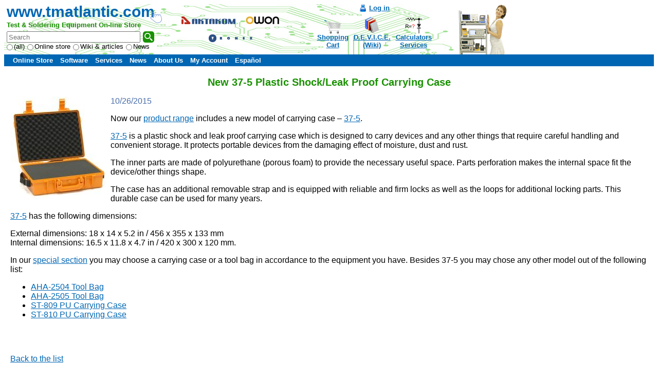

--- FILE ---
content_type: text/html; charset=UTF-8
request_url: https://www.tmatlantic.com/company_news/index.php?news=35598
body_size: 10343
content:
<!DOCTYPE HTML PUBLIC "-//W3C//DTD HTML 4.01 Transitional//EN" "http://www.w3.org/TR/html4/loose.dtd">
<!-- HEADER START -->
<html>
<head>
<title>New 37-5 Plastic Shock/Leak Proof Carrying Case | T&amp;M Atlantic</title>
<meta name="viewport" content="width=device-width, initial-scale=1">
<meta http-equiv="Content-Type" content="text/html; charset=UTF-8" />
<meta name="robots" content="index, follow" />
<meta name="description" content="New 37-5 Plastic Shock/Leak Proof Carrying Case - read our news and stay updated!" />
<link rel="canonical" href="https://www.tmatlantic.com/company_news/index.php?news=35598" />
<link href="/bitrix/css/main/font-awesome.min.css?155004833023748" type="text/css" rel="stylesheet"/>
<link href="/bitrix/templates/tmatlantic_com_default/components/bitrix/news/tmatlantic_com_news_complex/bitrix/news.detail/.default/style.min.css?1613039608451" type="text/css" rel="stylesheet"/>
<link href="/bitrix/templates/tmatlantic_com_default/components/bitrix/search.title/tmatlantic_com_search_title/style.min.css?17060227513218" type="text/css" rel="stylesheet" data-template-style="true"/>
<link href="/bitrix/templates/tmatlantic_com_default/components/bitrix/system.auth.form/tmatlantic_com_auth_link/style.min.css?16980697281187" type="text/css" rel="stylesheet" data-template-style="true"/>
<link href="/bitrix/templates/tmatlantic_com_default/components/bitrix/sale.basket.basket.line/basket_line_top/style.min.css?169806866911161" type="text/css" rel="stylesheet" data-template-style="true"/>
<link href="/bitrix/templates/tmatlantic_com_default/components/bitrix/menu/tmatlantic_horiz_multi/style.min.css?16130396074380" type="text/css" rel="stylesheet" data-template-style="true"/>
<link href="/bitrix/templates/tmatlantic_com_default/components/bitrix/breadcrumb/.default/style.min.css?1663086936363" type="text/css" rel="stylesheet" data-template-style="true"/>
<link href="/bitrix/templates/tmatlantic_com_default/components/bitrix/main.share/flat/style.min.css?17484597461282" type="text/css" rel="stylesheet" data-template-style="true"/>
<link href="/bitrix/templates/tmatlantic_com_default/styles.min.css?16577195031285" type="text/css" rel="stylesheet" data-template-style="true"/>
<link href="/bitrix/templates/tmatlantic_com_default/template_styles.min.css?171040807718623" type="text/css" rel="stylesheet" data-template-style="true"/>
<script>if(!window.BX)window.BX={};if(!window.BX.message)window.BX.message=function(mess){if(typeof mess==='object'){for(let i in mess) {BX.message[i]=mess[i];} return true;}};</script>
<script>(window.BX||top.BX).message({"JS_CORE_LOADING":"Loading...","JS_CORE_WINDOW_CLOSE":"Close","JS_CORE_WINDOW_EXPAND":"Expand","JS_CORE_WINDOW_NARROW":"Restore","JS_CORE_WINDOW_SAVE":"Save","JS_CORE_WINDOW_CANCEL":"Cancel","JS_CORE_H":"h","JS_CORE_M":"m","JS_CORE_S":"s","JS_CORE_NO_DATA":"- No data -","JSADM_AI_HIDE_EXTRA":"Hide extra items","JSADM_AI_ALL_NOTIF":"All notifications","JSADM_AUTH_REQ":"Authentication is required!","JS_CORE_WINDOW_AUTH":"Log In","JS_CORE_IMAGE_FULL":"Full size","JS_CORE_WINDOW_CONTINUE":"Continue"});</script>

<script src="/bitrix/js/main/core/core.min.js?1768469318242882"></script>

<script>BX.Runtime.registerExtension({"name":"main.core","namespace":"BX","loaded":true});</script>
<script>BX.setJSList(["\/bitrix\/js\/main\/core\/core_ajax.js","\/bitrix\/js\/main\/core\/core_promise.js","\/bitrix\/js\/main\/polyfill\/promise\/js\/promise.js","\/bitrix\/js\/main\/loadext\/loadext.js","\/bitrix\/js\/main\/loadext\/extension.js","\/bitrix\/js\/main\/polyfill\/promise\/js\/promise.js","\/bitrix\/js\/main\/polyfill\/find\/js\/find.js","\/bitrix\/js\/main\/polyfill\/includes\/js\/includes.js","\/bitrix\/js\/main\/polyfill\/matches\/js\/matches.js","\/bitrix\/js\/ui\/polyfill\/closest\/js\/closest.js","\/bitrix\/js\/main\/polyfill\/fill\/main.polyfill.fill.js","\/bitrix\/js\/main\/polyfill\/find\/js\/find.js","\/bitrix\/js\/main\/polyfill\/matches\/js\/matches.js","\/bitrix\/js\/main\/polyfill\/core\/dist\/polyfill.bundle.js","\/bitrix\/js\/main\/core\/core.js","\/bitrix\/js\/main\/polyfill\/intersectionobserver\/js\/intersectionobserver.js","\/bitrix\/js\/main\/lazyload\/dist\/lazyload.bundle.js","\/bitrix\/js\/main\/polyfill\/core\/dist\/polyfill.bundle.js","\/bitrix\/js\/main\/parambag\/dist\/parambag.bundle.js"]);
</script>
<script>BX.Runtime.registerExtension({"name":"pull.protobuf","namespace":"BX","loaded":true});</script>
<script>BX.Runtime.registerExtension({"name":"rest.client","namespace":"window","loaded":true});</script>
<script>(window.BX||top.BX).message({"pull_server_enabled":"N","pull_config_timestamp":0,"shared_worker_allowed":"Y","pull_guest_mode":"N","pull_guest_user_id":0,"pull_worker_mtime":1744967307});(window.BX||top.BX).message({"PULL_OLD_REVISION":"This page must be reloaded to ensure proper site functioning and to continue work."});</script>
<script>BX.Runtime.registerExtension({"name":"pull.client","namespace":"BX","loaded":true});</script>
<script>BX.Runtime.registerExtension({"name":"pull","namespace":"window","loaded":true});</script>
<script>(window.BX||top.BX).message({"LANGUAGE_ID":"en","FORMAT_DATE":"MM\/DD\/YYYY","FORMAT_DATETIME":"MM\/DD\/YYYY HH:MI:SS","COOKIE_PREFIX":"BITRIX_SM","SERVER_TZ_OFFSET":"-18000","UTF_MODE":"Y","SITE_ID":"tm","SITE_DIR":"\/","USER_ID":"","SERVER_TIME":1769281897,"USER_TZ_OFFSET":0,"USER_TZ_AUTO":"Y","bitrix_sessid":"853bd249126a48cc6f8f3f0adaaaf83c"});</script>


<script src="/bitrix/js/pull/protobuf/protobuf.js?1600077965274055"></script>
<script src="/bitrix/js/pull/protobuf/model.min.js?160007796514190"></script>
<script src="/bitrix/js/rest/client/rest.client.min.js?16016226229240"></script>
<script src="/bitrix/js/pull/client/pull.client.min.js?174642943049849"></script>
<script src="/bitrix/js/main/jquery/jquery-2.2.4.min.js?165815842685578"></script>
<script type='text/javascript'>window['recaptchaFreeOptions']={'size':'normal','theme':'light','badge':'bottomright','version':'','action':'','lang':'en','key':'6LcyE74UAAAAAB6EmcvqWzHm-Vui1djVJeDyrnw4'};</script>
<script type="text/javascript">"use strict";!function(r,c){var l=l||{};l.form_submit;var i=r.recaptchaFreeOptions;l.loadApi=function(){if(!c.getElementById("recaptchaApi")){var e=c.createElement("script");e.async=!0,e.id="recaptchaApi",e.src="//www.google.com/recaptcha/api.js?onload=RecaptchafreeLoaded&render=explicit&hl="+i.lang,e.onerror=function(){console.error('Failed to load "www.google.com/recaptcha/api.js"')},c.getElementsByTagName("head")[0].appendChild(e)}return!0},l.loaded=function(){if(l.renderById=l.renderByIdAfterLoad,l.renderAll(),"invisible"===i.size){c.addEventListener("submit",function(e){if(e.target&&"FORM"===e.target.tagName){var t=e.target.querySelector("div.g-recaptcha").getAttribute("data-widget");grecaptcha.execute(t),l.form_submit=e.target,e.preventDefault()}},!1);for(var e=c.querySelectorAll(".grecaptcha-badge"),t=1;t<e.length;t++)e[t].style.display="none"}r.jQuery&&jQuery(c).ajaxComplete(function(){l.reset()}),void 0!==r.BX.addCustomEvent&&r.BX.addCustomEvent("onAjaxSuccess",function(){l.reset()})},l.renderAll=function(){for(var e=c.querySelectorAll("div.g-recaptcha"),t=0;t<e.length;t++)e[t].hasAttribute("data-widget")||l.renderById(e[t].getAttribute("id"))},l.renderByIdAfterLoad=function(e){var t=c.getElementById(e),a=grecaptcha.render(t,{sitekey:t.hasAttribute("data-sitekey")?t.getAttribute("data-sitekey"):i.key,theme:t.hasAttribute("data-theme")?t.getAttribute("data-theme"):i.theme,size:t.hasAttribute("data-size")?t.getAttribute("data-size"):i.size,callback:t.hasAttribute("data-callback")?t.getAttribute("data-callback"):i.callback,badge:t.hasAttribute("data-badge")?t.getAttribute("data-badge"):i.badge});t.setAttribute("data-widget",a)},l.reset=function(){l.renderAll();for(var e=c.querySelectorAll("div.g-recaptcha[data-widget]"),t=0;t<e.length;t++){var a=e[t].getAttribute("data-widget");r.grecaptcha&&grecaptcha.reset(a)}},l.submitForm=function(e){if(void 0!==l.form_submit){var t=c.createElement("INPUT");t.setAttribute("type","hidden"),t.name="g-recaptcha-response",t.value=e,l.form_submit.appendChild(t);for(var a=l.form_submit.elements,r=0;r<a.length;r++)if("submit"===a[r].getAttribute("type")){var i=c.createElement("INPUT");i.setAttribute("type","hidden"),i.name=a[r].name,i.value=a[r].value,l.form_submit.appendChild(i)}c.createElement("form").submit.call(l.form_submit)}},l.throttle=function(a,r,i){var n,d,c,l=null,o=0;i=i||{};function u(){o=!1===i.leading?0:(new Date).getTime(),l=null,c=a.apply(n,d),l||(n=d=null)}return function(){var e=(new Date).getTime();o||!1!==i.leading||(o=e);var t=r-(e-o);return n=this,d=arguments,t<=0||r<t?(l&&(clearTimeout(l),l=null),o=e,c=a.apply(n,d),l||(n=d=null)):l||!1===i.trailing||(l=setTimeout(u,t)),c}},l.replaceCaptchaBx=function(){var e=c.body.querySelectorAll("form img");l.renderAll();for(var t=0;t<e.length;t++){var a=e[t];if(/\/bitrix\/tools\/captcha\.php\?(captcha_code|captcha_sid)=[0-9a-z]+/i.test(a.src)&&(a.src="[data-uri]",a.removeAttribute("width"),a.removeAttribute("height"),a.style.display="none",!a.parentNode.querySelector(".g-recaptcha"))){var r="d_recaptcha_"+Math.floor(16777215*Math.random()).toString(16),i=c.createElement("div");i.id=r,i.className="g-recaptcha",a.parentNode.appendChild(i),l.renderById(r)}}var n=c.querySelectorAll('form input[name="captcha_word"]');for(t=0;t<n.length;t++){var d=n[t];"none"!==d.style.display&&(d.style.display="none"),d.value=""}},l.init=function(){l.renderById=l.loadApi,c.addEventListener("DOMContentLoaded",function(){l.renderAll(),l.replaceCaptchaBx();var t=l.throttle(l.replaceCaptchaBx,200),e=r.MutationObserver||r.WebKitMutationObserver||r.MozMutationObserver;e?new e(function(e){e.forEach(function(e){"childList"===e.type&&0<e.addedNodes.length&&"IFRAME"!==e.addedNodes[0].tagName&&t()})}).observe(c.body,{attributes:!1,characterData:!1,childList:!0,subtree:!0,attributeOldValue:!1,characterDataOldValue:!1}):c.addEventListener("DOMNodeInserted",function(e){t()})})},l.init(),r.Recaptchafree=l,r.RecaptchafreeLoaded=l.loaded,r.RecaptchafreeSubmitForm=l.submitForm}(window,document);</script>
<script>
					(function () {
						"use strict";

						var counter = function ()
						{
							var cookie = (function (name) {
								var parts = ("; " + document.cookie).split("; " + name + "=");
								if (parts.length == 2) {
									try {return JSON.parse(decodeURIComponent(parts.pop().split(";").shift()));}
									catch (e) {}
								}
							})("BITRIX_CONVERSION_CONTEXT_tm");

							if (cookie && cookie.EXPIRE >= BX.message("SERVER_TIME"))
								return;

							var request = new XMLHttpRequest();
							request.open("POST", "/bitrix/tools/conversion/ajax_counter.php", true);
							request.setRequestHeader("Content-type", "application/x-www-form-urlencoded");
							request.send(
								"SITE_ID="+encodeURIComponent("tm")+
								"&sessid="+encodeURIComponent(BX.bitrix_sessid())+
								"&HTTP_REFERER="+encodeURIComponent(document.referrer)
							);
						};

						if (window.frameRequestStart === true)
							BX.addCustomEvent("onFrameDataReceived", counter);
						else
							BX.ready(counter);
					})();
				</script>



<script src="/bitrix/templates/tmatlantic_com_default/script.js?17540391831591"></script>
<script src="/bitrix/components/bitrix/search.title/script.min.js?17684699276573"></script>
<script src="/bitrix/templates/tmatlantic_com_default/components/bitrix/sale.basket.basket.line/basket_line_top/script.min.js?16130396103974"></script>
<script src="/bitrix/templates/tmatlantic_com_default/components/bitrix/menu/tmatlantic_horiz_multi/script.min.js?1613039607379"></script>
<script src="/bitrix/templates/tmatlantic_com_default/components/bitrix/advertising.banner/tmatlantic_com_banner/script.min.js?1634633701217"></script>

<link rel="shortcut icon" href="/favicon.ico">
<link rel="icon" type="image/x-icon" href="/favicon.ico" />
<!-- Google tag (gtag.js) -->
<script async src="https://www.googletagmanager.com/gtag/js?id=G-F9LNQ3PJ5M"></script>
<script>
  window.dataLayer = window.dataLayer || [];
  function gtag(){dataLayer.push(arguments);}
  gtag('js', new Date());

  gtag('config', 'G-F9LNQ3PJ5M');
</script>
</head>
<body>
<!-- Yandex.Metrika counter -->
<script type="text/javascript" >
   (function(m,e,t,r,i,k,a){m[i]=m[i]||function(){(m[i].a=m[i].a||[]).push(arguments)};
   m[i].l=1*new Date();k=e.createElement(t),a=e.getElementsByTagName(t)[0],k.async=1,k.src=r,a.parentNode.insertBefore(k,a)})
   (window, document, "script", "https://mc.yandex.ru/metrika/tag.js", "ym");

   ym(1373401, "init", {
        clickmap:true,
        trackLinks:true,
        accurateTrackBounce:true,
        webvisor:true
   });
</script>
<noscript><div><img src="https://mc.yandex.ru/watch/1373401" style="position:absolute; left:-9999px;" alt="" /></div></noscript>
<!-- /Yandex.Metrika counter -->
<div id="panel"></div>
<div id="pagecontainercell">
<table id="pageheader" cellspacing="0" cellpadding="0">
	<tr>
		<td width="320" height="98" align="left" valign="top" background="/bitrix/templates/tmatlantic_com_default/images/tmatlantic_top_03.jpg"><span class="sitename"><a href="/">www.tmatlantic.com</a><span class="hand"></span></span>
			<div class="pageheadertxt1">Test &amp; Soldering Equipment On-line Store</div>	<div id="title-search">
	<form action="/search/index.php" class="searchform">
		<input id="title-search-input" type="text" name="q" value="" maxlength="50" autocomplete="off" placeholder="Search" /><input class="title-search-btn" name="s" type="submit" value="" /><div class="search-where">
			<label><input type="radio" name="where" value="">(all)</label><label><input type="radio" name="where" value="iblock_xmlcatalog">Online store</label><label><input type="radio" name="where" value="iblock_articles">Wiki & articles</label><label><input type="radio" name="where" value="iblock_news">News</label></div>	</form>
	</div>
<script type="text/javascript">
var jsControl = new JCTitleSearch({
	//'WAIT_IMAGE': '/bitrix/themes/.default/images/wait.gif',
	'AJAX_PAGE' : '/company_news/index.php?news=35598',
	'CONTAINER_ID': 'title-search',
	'INPUT_ID': 'title-search-input',
	'MIN_QUERY_LEN': 2
});
</script></td>
		<td width="240" height="98" align="center" valign="middle" background="/bitrix/templates/tmatlantic_com_default/images/tmatlantic_top_04.jpg"><table class="headerbrands" border="0" cellspacing="0" align="center">
<tr><td align="center" style="padding-right:10px; padding-bottom:10px;"><a href="/brands/index.php?brand=2893"><img src="/upload/iblock/288/aktakom_logo-thumb.png" border="0" alt="AKTAKOM" title="AKTAKOM" /></a></td><td align="center" style="padding-left:10px; padding-bottom:10px;"><a href="/brands/index.php?brand=2895"><img src="/upload/iblock/f10/owon_logo-thumb.jpg" border="0" alt="OWON" title="OWON" /></a></td></tr>
<tr><td align="center" colspan="2" style="padding-right:0px; padding-top:10px;"><a href="/brands/index.php?brand=7515"><img src="/upload/iblock/0b2/Tronex_logo.png" border="0" alt="Tronex" title="Tronex" /></a></td></tr>
</table></td>
		<td width="320" height="98" align="center" valign="top" background="/bitrix/templates/tmatlantic_com_default/images/tmatlantic_top_05.jpg">
			<div style="margin-bottom:10px;"><span class="headerlink"><noindex><a class="auth_link" href="/auth/?backurl=%2Fcompany_news%2F%3Fnews%3D35598" rel="nofollow">Log in</a></noindex></span></div><span class="headerbasket">
<script>
	var bx_cart_block1 = new BitrixSmallCart;
</script>

<div id="bx_cart_block1" class="bx_cart_block bx_cart_sidebar">
	<!--'start_frame_cache_bx_cart_block'-->		<div id="cart_btn">
<div class="bx_small_cart"><a href="/personal/cart/"><span class="icon_cart"></span><br><span class="cart_btn_text">Shopping<br>Cart</span></a></div>
</div>	<!--'end_frame_cache_bx_cart_block'--></div>

<script>
	bx_cart_block1.siteId       = 'tm';
	bx_cart_block1.cartId       = 'bx_cart_block1';
	bx_cart_block1.ajaxPath     = '/bitrix/components/bitrix/sale.basket.basket.line/ajax.php';
	bx_cart_block1.templateName = 'basket_line_top';
	bx_cart_block1.arParams     =  {'PATH_TO_BASKET':'/personal/cart/','SHOW_NUM_PRODUCTS':'Y','SHOW_TOTAL_PRICE':'Y','SHOW_EMPTY_VALUES':'N','SHOW_PERSONAL_LINK':'N','PATH_TO_PERSONAL':'/personal/','SHOW_AUTHOR':'N','PATH_TO_REGISTER':'/auth/','PATH_TO_PROFILE':'/personal/','SHOW_PRODUCTS':'Y','POSITION_FIXED':'N','SHOW_DELAY':'N','SHOW_NOTAVAIL':'Y','SHOW_SUBSCRIBE':'N','SHOW_IMAGE':'Y','SHOW_PRICE':'Y','SHOW_SUMMARY':'Y','PATH_TO_ORDER':'https://www.tmatlantic.com/personal/order/make/','POSITION_HORIZONTAL':'right','POSITION_VERTICAL':'top','CACHE_TYPE':'A','HIDE_ON_BASKET_PAGES':'Y','SHOW_REGISTRATION':'N','PATH_TO_AUTHORIZE':'/auth/','MAX_IMAGE_SIZE':'70','AJAX':'N','~PATH_TO_BASKET':'/personal/cart/','~SHOW_NUM_PRODUCTS':'Y','~SHOW_TOTAL_PRICE':'Y','~SHOW_EMPTY_VALUES':'N','~SHOW_PERSONAL_LINK':'N','~PATH_TO_PERSONAL':'/personal/','~SHOW_AUTHOR':'N','~PATH_TO_REGISTER':'/auth/','~PATH_TO_PROFILE':'/personal/','~SHOW_PRODUCTS':'Y','~POSITION_FIXED':'N','~SHOW_DELAY':'N','~SHOW_NOTAVAIL':'Y','~SHOW_SUBSCRIBE':'N','~SHOW_IMAGE':'Y','~SHOW_PRICE':'Y','~SHOW_SUMMARY':'Y','~PATH_TO_ORDER':'https://www.tmatlantic.com/personal/order/make/','~POSITION_HORIZONTAL':'right','~POSITION_VERTICAL':'top','~CACHE_TYPE':'A','~HIDE_ON_BASKET_PAGES':'Y','~SHOW_REGISTRATION':'N','~PATH_TO_AUTHORIZE':'/auth/','~MAX_IMAGE_SIZE':'70','~AJAX':'N','cartId':'bx_cart_block1'};
	bx_cart_block1.closeMessage = 'Hide';
	bx_cart_block1.openMessage  = 'Expand';
	bx_cart_block1.activate();
</script>
</span><a class="encyclopedia_link" href="/encyclopedia/" title="D.E.V.I.C.E. is an encyclopedia of terms used by manufacturers of test and measurement equipment. It's goal is to better explain the functionality of instruments and to highlight the latest developments in the world of measurement equipment.">D.E.V.I.C.E.<br>(Wiki)</a><a class="calc_link" href="/encyclopedia/index.php?SECTION_ID=533" title="A set of helpful tools for engineers">Calculators<br>Services</a></td>
		<td width="124" height="98" align="right" valign="top" class="sveta_ani"></td>
	</tr>
</table>
<table id="topmenu" cellpadding="0" cellspacing="0">
<tr valign="top">
<td class="indent"></td>
<td align="left">
<ul id="horizontal-multilevel-menu">


	
	
					<li><a href="/e-store/" class="root-item">Online Store</a>
				<ul>
		
	
	

	
	
		
							<li><a href="/e-store/index.php?SECTION_ID=271">Instruments under $100</a></li>
			
		
	
	

	
	
		
							<li><a href="/e-store/index.php?SECTION_ID=178">Oscilloscopes</a></li>
			
		
	
	

	
	
		
							<li><a href="/e-store/index.php?SECTION_ID=229">Waveform Generators</a></li>
			
		
	
	

	
	
		
							<li><a href="/e-store/index.php?SECTION_ID=232">Handheld Digital Multimeters and Clamp Meters</a></li>
			
		
	
	

	
	
		
							<li><a href="/e-store/index.php?SECTION_ID=205">Electrical safety testers</a></li>
			
		
	
	

	
	
		
							<li><a href="/e-store/index.php?SECTION_ID=355">Power Supplies</a></li>
			
		
	
	

	
	
		
							<li><a href="/e-store/index.php?SECTION_ID=367">Electronic Loads</a></li>
			
		
	
	

	
	
		
							<li><a href="/e-store/index.php?SECTION_ID=378">Environment Meters</a></li>
			
		
	
	

	
	
		
							<li><a href="/e-store/index.php?SECTION_ID=387">USB &amp; LAN PC-based Instruments</a></li>
			
		
	
	

	
	
		
							<li><a href="/e-store/index.php?SECTION_ID=181">Soldering Equipment</a></li>
			
		
	
	

	
	
		
							<li><a href="/e-store/index.php?SECTION_ID=385">Accessories</a></li>
			
		
	
	

	
	
		
							<li><a href="/e-store/index.php?SECTION_ID=357">Antique Scientific Instruments</a></li>
			
		
	
	

	
	
		
							<li><a href="/e-store/index.php?SECTION_ID=560">Engineering Consulting Courses</a></li>
			
		
	
	

			</ul></li>	
	
					<li><a href="/software/" class="root-item">Software</a>
				<ul>
		
	
	

	
	
		
							<li><a href="/software/index.php?SECTION_ID=371">Drivers, converters, etc.</a></li>
			
		
	
	

	
	
		
							<li><a href="/software/index.php?SECTION_ID=332">Software for Clamp Meters</a></li>
			
		
	
	

	
	
		
							<li><a href="/software/index.php?SECTION_ID=326">Software for Digital Multimeters</a></li>
			
		
	
	

	
	
		
							<li><a href="/software/index.php?SECTION_ID=535">Software for Electronic Loads</a></li>
			
		
	
	

	
	
		
							<li><a href="/software/index.php?SECTION_ID=334">Software for Environment Meters</a></li>
			
		
	
	

	
	
		
							<li><a href="/software/index.php?SECTION_ID=329">Software for LCR Meters</a></li>
			
		
	
	

	
	
		
							<li><a href="/software/index.php?SECTION_ID=331">Software for Oscilloscopes</a></li>
			
		
	
	

	
	
		
							<li><a href="/software/index.php?SECTION_ID=333">Software for Power Supplies with Remote Control</a></li>
			
		
	
	

	
	
		
							<li><a href="/software/index.php?SECTION_ID=327">Software for USB &amp; LAN PC-based Instruments</a></li>
			
		
	
	

	
	
		
							<li><a href="/software/index.php?SECTION_ID=336">Software for Waveform Generators</a></li>
			
		
	
	

	
	
		
							<li><a href="/software/index.php?SECTION_ID=335">Services</a></li>
			
		
	
	

			</ul></li>	
	
					<li><a href="/services/" class="root-item">Services</a>
				<ul>
		
	
	

	
	
		
							<li><a href="/support/productregister/">Product Registration</a></li>
			
		
	
	

	
	
		
							<li><a href="/encyclopedia/">D.E.V.I.C.E. (Wiki)</a></li>
			
		
	
	

	
	
		
							<li><a href="/info/howtocompare.php">Comparing Service  the comparison tables which allow comparing the parameters of similar devices. Check it before buying the device</a></li>
			
		
	
	

	
	
		
							<li><a href="/how/">How It Works</a></li>
			
		
	
	

	
	
		
							<li><a href="/video/">Video</a></li>
			
		
	
	

	
	
		
							<li><a href="/facts/">Measurement Fun Facts</a></li>
			
		
	
	

	
	
		
							<li><a href="/services/repair/">Electronics Repair</a></li>
			
		
	
	

	
	
		
							<li><a href="/solutions/">DIY Home Solutions</a></li>
			
		
	
	

	
	
		
							<li><a href="/services/consulting/">Professional Engineering Consultation</a></li>
			
		
	
	

	
	
		
							<li><a href="/services/calibration/">Calibration</a></li>
			
		
	
	

	
	
		
							<li><a href="/services/demonstrations/">Product Demonstrations</a></li>
			
		
	
	

			</ul></li>	
	
					<li><a href="/company_news/" class="root-item">News</a>
				<ul>
		
	
	

	
	
		
							<li><a href="/personal/subscribe/">Subscriptions</a></li>
			
		
	
	

	
	
		
							<li class="item-selected"><a href="/company_news/index.php">Company News</a></li>
			
		
	
	

	
	
		
							<li><a href="/offers/">Deals - Special Offers</a></li>
			
		
	
	

	
	
		
							<li><a href="/news/">Industry News</a></li>
			
		
	
	

	
	
		
							<li><a href="/site_news/">Site News</a></li>
			
		
	
	

	
	
		
							<li><a href="/news/events/">Events</a></li>
			
		
	
	

			</ul></li>	
	
					<li><a href="/about/" class="root-item">About Us</a>
				<ul>
		
	
	

	
	
		
							<li><a href="/contact/">Contact Us</a></li>
			
		
	
	

	
	
		
							<li><a href="/clients/">Our Clients</a></li>
			
		
	
	

	
	
		
							<li><a href="/surveys/feedbacks/">Feedbacks</a></li>
			
		
	
	

			</ul></li>	
	
					<li><a href="/personal/" class="root-item">My Account</a>
				<ul>
		
	
	

	
	
		
							<li><a href="/personal/cart/">Shopping Cart</a></li>
			
		
	
	

	
	
		
							<li><a href="/personal/order/">My Orders</a></li>
			
		
	
	

	
	
		
							<li><a href="/personal/profile/">User Profile</a></li>
			
		
	
	

	
	
		
							<li><a href="/personal/customer-profiles/">Customer Profiles</a></li>
			
		
	
	

			</ul></li>	
	
					<li><a href="/es/" class="root-item">Espa&#241;ol</a>
				<ul>
		
	
	

	
	
		
							<li><a href="/es/howtobuy.php">Como comprar en la tienda en línea de T&M Atlantic</a></li>
			
		
	
	

	
	
		
							<li><a href="/es/payment.php">Formas de pago</a></li>
			
		
	
	

	
	
		
							<li><a href="/es/about.php">Sobre nosotros</a></li>
			
		
	
	

	</ul></li>
</ul>
<div class="menu-clear-left"></div>
</td>
</tr>
</table>
<div id="shadow"></div>
<table id="content">
<tbody>
<tr>
<td class="left-column"></td>
<td class="main-column">
<div id="navigation"></div>
<h1>New 37-5 Plastic Shock/Leak Proof Carrying Case</h1>
<!-- HEADER END --><div class="news-detail">
			<img class="detail_picture" border="0" src="/upload/iblock/77e/37-5.jpg" width="186" height="200" alt="New 37-5 Plastic Shock/Leak Proof Carrying Case"  title="New 37-5 Plastic Shock/Leak Proof Carrying Case" />
				<span class="news-date-time"><p>10/26/2015</p></span>
						 
<p>Now our <a href="http://www.tmatlantic.com/e-store/" >product range</a> includes a new model of carrying case &ndash; <a href="http://www.tmatlantic.com/e-store/index.php?SECTION_ID=383&ELEMENT_ID=35573" >37-5</a>.</p>
 
<p><a href="http://www.tmatlantic.com/e-store/index.php?SECTION_ID=383&ELEMENT_ID=35573" >37-5</a> is a plastic shock and leak proof carrying case which is designed to carry devices and any other things that require careful handling and convenient storage. It protects portable devices from the damaging effect of moisture, dust and rust.</p>
 
<p>The inner parts are made of polyurethane (porous foam) to provide the necessary useful space. Parts perforation makes the internal space fit the device/other things shape. </p>
 
<p>The case has an additional removable strap and is equipped with reliable and firm locks as well as the loops for additional locking parts. This durable case can be used for many years.</p>
 
<p><a href="http://www.tmatlantic.com/e-store/index.php?SECTION_ID=383&ELEMENT_ID=35573" >37-5</a> has the following dimensions:</p>
 
<p>External dimensions: 18 x 14 x 5.2 in / 456 x 355 x 133 mm 
  <br />
 Internal dimensions: 16.5 x 11.8 x 4.7 in / 420 x 300 x 120 mm.</p>
 
<p>In our <a href="http://www.tmatlantic.com/e-store/index.php?SECTION_ID=383" >special section</a> you may choose a carrying case or a tool bag in accordance to the equipment you have. Besides 37-5 you may chose any other model out of the following list: </p>
 
<ul> 
  <li><a href="http://www.tmatlantic.com/e-store/index.php?SECTION_ID=383&ELEMENT_ID=31640" >AHA-2504 Tool Bag</a></li>
 
  <li> <a href="http://www.tmatlantic.com/e-store/index.php?SECTION_ID=383&ELEMENT_ID=31642" >AHA-2505 Tool Bag</a></li>
 
  <li> <a href="http://www.tmatlantic.com/e-store/index.php?SECTION_ID=383&ELEMENT_ID=23236" >ST-809 PU Carrying Case</a></li>
 
  <li> <a href="http://www.tmatlantic.com/e-store/index.php?SECTION_ID=383&ELEMENT_ID=23239" >ST-810 PU Carrying Case</a></li>
 </ul>
  		<div style="clear:both"></div>
	<br />
															<br />
		</div>
<p><a href="/company_news/index.php">Back to the list</a></p>
		<hr /><h3>Related Information:</h3>
						<div class="news-list">
		<b>Company news</b>
		<ul>
					<li><a href="/company_news/index.php?news=59276">ASE-1107T Soldering Station Set: Soldering Iron, Soldering Tweezers, Full Set of Tips</a></li>
					<li><a href="/company_news/index.php?news=59275">AKTAKOM ASE-4313 Temperature Controlled Soldering and SMD Rework Station – a powerful solution for any repair job</a></li>
					<li><a href="/company_news/index.php?news=59263">Aktakom Universal Oscilloscope + Carry Bag — Power, Precision & Portability!</a></li>
					<li><a href="/company_news/index.php?news=56572">AKTAKOM APS-7306L power supply is now with LXI (class C) web interface</a></li>
					<li><a href="/company_news/index.php?news=45530">Buy AKTAKOM APS-1015 DC Power Supply – Stable Voltage Source for Education & Repair</a></li>
				</ul>
	</div>
						<div class="news-list">
		<b>Industry news</b>
		<ul>
					<li><a href="/news/index.php?news=23162">AKTAKOM at International CES 2013</a></li>
				</ul>
	</div>
						<div class="news-list">
		<b>Deals - Special offers</b>
		<ul>
					<li><a href="/offers/index.php?offer=59255">Sale! $75 OFF APS-3320L DC Power Supply</a></li>
					<li><a href="/offers/index.php?offer=54778">Sale! $25 OFF APS-7306L Programmable Power Supply</a></li>
					<li><a href="/offers/index.php?offer=57846">APS-7306 Best Selling Power Supply</a></li>
					<li><a href="/offers/index.php?offer=58607">For the month of June only 30% OFF ATE-9382 Humidity/Baro/Temperature Monitor</a></li>
					<li><a href="/offers/index.php?offer=58591">On Sale ASE-2101 Desoldering Station</a></li>
				</ul>
	</div>
						<div class="news-list">
		<b>Design. Engineering. Value. Interest. Creativity. Encyclopedia.</b>
		<ul>
					<li><a href="/encyclopedia/index.php?ELEMENT_ID=58229">Aktakom AM-1060 Multimeter - Review</a></li>
					<li><a href="/encyclopedia/index.php?ELEMENT_ID=32061">AKTAKOM Universal Lab format &quot;.aul&quot;</a></li>
					<li><a href="/encyclopedia/index.php?ELEMENT_ID=16798">AULNet</a></li>
				</ul>
	</div>
						<div class="news-list">
		<b>Video</b>
		<ul>
					<li><a href="/video/index.php?video=28843">AKTAKOM DSO-Reader Light software demo</a></li>
					<li><a href="/video/index.php?video=28491">AKTAKOM DSO-Reader Light Software Installation</a></li>
					<li><a href="/video/index.php?video=26454">Handheld digital oscilloscopes AKTAKOM ADS-4000 series</a></li>
					<li><a href="/video/index.php?video=25824">AKTAKOM Data Logger Monitor</a></li>
					<li><a href="/video/index.php?video=21420">Professional Digital Multimeter AKTAKOM AMM-1062</a></li>
				</ul>
	</div>
			<!-- FOOTER START -->
</td>
<td class="right-column"></td>
</tr>
</tbody>
</table>
<table width="100%" border="0" cellspacing="0">
<tr><td height="10"></td></tr>
<tr>
<td align="left">
<noindex>
<div class="share-bar">
	<span class="bx-share-label">Share:</span><ul class="bx-share-social">
		<li class="bx-share-icon">
<a
	href="mailto:?subject=New+37-5+Plastic+Shock%2FLeak+Proof+Carrying+Case&body=https%3A%2F%2Fwww.tmatlantic.com%2Fcompany_news%2Findex.php%3Fnews%3D35598"
	onclick="window.open(this.href,'','toolbar=0,status=0,width=600,height=400');return false;"
	target="_blank"
	style="background: #AAA"
	class="em"
	title="E-mail"
><i class="fa fa-envelope-o"></i></a>
</li><li class="bx-share-icon">
<a
	href="https://t.me/share/url?url=https%3A%2F%2Fwww.tmatlantic.com%2Fcompany_news%2Findex.php%3Fnews%3D35598&text=New+37-5+Plastic+Shock%2FLeak+Proof+Carrying+Case"
	onclick="window.open(this.href,'','toolbar=0,status=0,width=600,height=400');return false;"
	target="_blank"
	class="tg"
	title="Telegram"
><i class="fa fa-telegram"></i></a>
</li><li class="bx-share-icon">
<a
	href="https://api.whatsapp.com/send?text=https%3A%2F%2Fwww.tmatlantic.com%2Fcompany_news%2Findex.php%3Fnews%3D35598"
	onclick="window.open(this.href,'','toolbar=0,status=0,width=600,height=400');return false;"
	target="_blank"
	style="background: #65bc54"
	class="wa"
	title="WhatsApp"
><i class="fa fa-whatsapp"></i></a>
</li><li class="bx-share-icon">
<a
	href="https://www.pinterest.com/pin/create/button/?url=https%3A%2F%2Fwww.tmatlantic.com%2Fcompany_news%2Findex.php%3Fnews%3D35598&description=New+37-5+Plastic+Shock%2FLeak+Proof+Carrying+Case"
	data-pin-do="buttonPin"
	data-pin-config="above"
	onclick="window.open(this.href,'','toolbar=0,status=0,width=750,height=561');return false;"
	target="_blank"
	style="background: #CB2027"
	class="fb"
	title="Pinterest"
><i class="fa fa-pinterest"></i></a>
</li><li class="bx-share-icon">
	<a
		href="https://twitter.com/intent/tweet?text=New+37-5+Plastic+Shock%2FLeak+Proof+Carrying+Case&tw_p=tweetbutton&url=https%3A%2F%2Fwww.tmatlantic.com%2Fcompany_news%2Findex.php%3Fnews%3D35598"
		onclick="window.open(this.href,'','toolbar=0,status=0,width=711,height=437');return false;"
		target="_blank"
		style="background: #50abf1"
		class="tw"
		title="Twitter"
	><i class="fa fa-twitter"></i></a>
</li><li class="bx-share-icon">
<a
	href="https://www.facebook.com/share.php?u=https%3A%2F%2Fwww.tmatlantic.com%2Fcompany_news%2Findex.php%3Fnews%3D35598&t=New+37-5+Plastic+Shock%2FLeak+Proof+Carrying+Case"
	onclick="window.open(this.href,'','toolbar=0,status=0,width=611,height=231');return false;"
	target="_blank"
	style="background: #39579a"
	class="fb"
	title="Facebook"
><i class="fa fa-facebook"></i></a>
</li>	</ul>
	</div>
</noindex>
</td>
</tr>
<tr valign="bottom">
<td align="center">
<div id="bottom_banner"><!--'start_frame_cache_y0XwfU'--><span id="bnr_29"><a href="/encyclopedia/index.php?SECTION_ID=533"><img alt="" title="" src="/upload/bx/460/si6gemismnjdkdwli30n6y3oir1b0cix/calc.gif" width="480" height="62" style="border:0;" /></a></span>
<script type="text/javascript">
BX.ready(function(){
	const el = document.querySelector('#bnr_29 a');
	if(BX.type.isElementNode(el)){
		BX.bind(el, 'click', function(event){
			clickCount(event, 29, '/encyclopedia/index.php?SECTION_ID=533', '/bitrix/templates/tmatlantic_com_default/components/bitrix/advertising.banner/tmatlantic_com_banner/ajax.php');
		});
	}
});
</script>
<!--'end_frame_cache_y0XwfU'--></div>
<a class="footerlink" href="/sitemap.php">Site map</a><span class="footerlink">|</span><a class="footerlink" href="/info/privacy.php">Privacy policy</a><span class="footerlink">|</span><a class="footerlink" 
href="/info/policies.php">Terms of Use &amp; Store Policies</a><span class="footerlink">|</span><a class="footerlink" href="/info/howtobuy.php">How to Buy</a><span class="footerlink">|</span><a class="footerlink" 
href="/info/shipping.php">Shipping</a><span class="footerlink">|</span><a class="footerlink" href="/info/payment.php">Payment</a><span class="footerlink">|</span><span class="footerlink">&copy;&nbsp;T&amp;M Atlantic, Inc., 2010-2026</span><br />
<img src="/upload/images/PayPal_mark_37x23.gif" width="37" height="23" alt="PayPal" border="0" align="absmiddle" style="vertical-align:middle; margin:5px;" />
<img src="/upload/images/visa_36x23.jpg" width="36" height="23" alt="VISA" border="0" align="absmiddle" style="vertical-align:middle; margin:5px;" />
<img src="/upload/images/mastercard_37x23.gif" width="37" height="23" alt="MasterCard" border="0" align="absmiddle" style="vertical-align:middle; margin:5px;" />
<img src="/upload/images/amex_37x23.png" width="37" height="23" alt="American Express" border="0" align="absmiddle" style="vertical-align:middle; margin:5px;" />
<img src="/upload/images/discover_37x23.gif" width="37" height="23" alt="Discover" border="0" align="absmiddle" style="vertical-align:middle; margin:5px;" />
</td>
</tr>
</table>
</div>
</body>
</html>
<!-- FOOTER END -->

--- FILE ---
content_type: text/css
request_url: https://www.tmatlantic.com/bitrix/templates/tmatlantic_com_default/components/bitrix/breadcrumb/.default/style.min.css?1663086936363
body_size: 200
content:
.bx-breadcrumb{margin:10px 0}.bx-breadcrumb i{color:#000000;line-height:14px;font-size:13px;vertical-align:middle;margin-right:5px}.bx-breadcrumb .bx-breadcrumb-item{float:left;margin-bottom:10px;white-space:normal;line-height:14px;vertical-align:middle;margin-right:10px}@media screen and (max-width:991px){.bx-breadcrumb .bx-breadcrumb-item{white-space:normal}}

--- FILE ---
content_type: text/css
request_url: https://www.tmatlantic.com/bitrix/templates/tmatlantic_com_default/template_styles.min.css?171040807718623
body_size: 7175
content:
html,body,form{margin:0;padding:0}html{height:100%}#pagecontainercell{padding:8px}#pageheader{border:none;width:auto;font-size:13px}#pageheader td{background-repeat:no-repeat}#topmenu{border:none;width:100%;background-color:#0066b3}#topmenu td.indent{width:10px;text-align:left}.sitename{display:inline-block;position:relative;box-sizing:border-box;color:#0066b3;font-weight:bold;font-size:30px;font-family:Arial,Helvetica,sans-serif;line-height:30px;white-space:nowrap;margin-left:5px;padding-right:15px}.sitename a,.sitename a:hover{text-decoration:none;color:#0066b3}.pageheadertxt1{font-weight:bold;color:#199100;font-size:13px;margin:3px 0 5px 5px;text-shadow:1px 1px 0 #e9e9e9}.hand{box-sizing:border-box;position:absolute;top:11px;right:0;width:26px;height:26px;border:none;background:url(data:image/svg+xml;charset=US-ASCII,%3Csvg%20xmlns%3D%22http%3A%2F%2Fwww.w3.org%2F2000%2Fsvg%22%20viewBox%3D%220%200%2026%2026%22%3E%3Cpath%20fill-rule%3D%22evenodd%22%20clip-rule%3D%22evenodd%22%20fill%3D%22%237F9FD3%22%20d%3D%22M21.953%2010.85c-.237-.69-1.043-1.084-1.733-.849-.69.233-1.082%201.043-.849%201.731l.15.432-.86.292-.737-2.147c-.234-.687-1.041-1.082-1.729-.85-.688.238-1.085%201.046-.85%201.736l.441%201.286-.86.297-.735-2.151c-.236-.687-1.043-1.081-1.731-.849-.69.237-1.083%201.046-.847%201.733l1.029%203.01-.858.29-3.095-9.03c-.234-.688-1.044-1.084-1.732-.85-.686.236-1.082%201.046-.849%201.735l3.327%209.716c-2.454-1.276-5.48-2.545-6.1-1.273-.535%201.24%202.755%202.995%207.964%207.545%202.4%201.972%204.909%203.123%208.18%202.006%203.523-1.206%205.385-5.306%204.24-8.655l-1.121-3.27-.645-1.885zm.861-.295l1.764%205.16a7.72%207.72%200%2001-4.806%209.816c-2.753.942-5.946.596-9.13-2.255-4.485-4.132-9.248-6.249-8.117-8.561.792-1.618%203.099-1.062%205.346-.107l-2.619-7.65a2.242%202.242%200%20011.412-2.883%202.244%202.244%200%20012.884%201.411l1.473%204.3a2.226%202.226%200%20011.14-.874c.86-.293%201.812-.04%202.455.697.31-.494.764-.838%201.28-1.015a2.247%202.247%200%20012.886%201.412%202.227%202.227%200%20011.143-.873%202.265%202.265%200%20012.89%201.422z%22%2F%3E%3Cpath%20fill-rule%3D%22evenodd%22%20clip-rule%3D%22evenodd%22%20fill%3D%22%23199100%22%20d%3D%22M1.281%203.682L4.355%204.81l-.282.77L.999%204.452zM4.303%207.707l.432.695-2.782%201.728-.433-.696zM10.41.544l.695.435-1.74%202.772-.693-.436zM4.728.265L5.503%200l1.061%203.099-.774.265zM13.795%206.104l-3.257.335-.083-.814%203.257-.335z%22%2F%3E%3C%2Fsvg%3E) center center no-repeat}.sveta_ani{background:url(images/sveta_ani.gif) top right no-repeat}.headerlink{display:inline-block}.footerlink{display:inline-block;padding:0;margin:0 .25em;vertical-align:middle}.headerbasket{display:inline-block;margin-right:10px}.lang-link{font-weight:bold;color:#fff;text-decoration:none;display:inline-block;padding:4px 7px}.lang-link:hover{background-color:#fff;color:#7F9FD3;text-decoration:none}.encyclopedia_link,.calc_link{display:inline-block;font-weight:bold;font-size:13px;line-height:normal!important;padding-top:32px}.encyclopedia_link{background:url([data-uri]) top center no-repeat;margin-right:10px}.calc_link{background-position:top center;background-repeat:no-repeat;animation:wikicalc 4s infinite}@keyframes wikicalc{0%,100%{background-image:url("data:image/svg+xml,%3Csvg xmlns='http://www.w3.org/2000/svg' width='32' height='32'%3E%3Cpath d='M0 4.227h3.741l1.213-2.495 2.436 5 2.436-5 2.436 5 2.431-5 2.432 5 1.236-2.505H32' style='fill:none;stroke:%23000;stroke-miterlimit:10'/%3E%3Cpath d='M25.994 32v-7.139L23.5 23.648l5-2.437-5-2.436 5-2.436-5-2.431 5-2.432-2.506-1.236V4.227' style='fill:none;stroke:%23000;stroke-miterlimit:10'/%3E%3Ccircle cx='26' cy='4.227' r='2'/%3E%3Cpath d='M0 21.744v-7.158h3.174c.638 0 1.123.064 1.455.193s.597.355.796.681.298.685.298 1.079c0 .507-.165.936-.493 1.285-.329.348-.836.569-1.523.664.25.12.441.238.571.355.277.254.539.572.786.953l1.245 1.947H5.117l-.947-1.487c-.277-.43-.504-.759-.684-.986-.179-.229-.339-.388-.481-.479a1.395 1.395 0 0 0-.432-.191 2.939 2.939 0 0 0-.527-.033H.947v3.178H0zm.947-3.998h2.036c.433 0 .771-.045 1.016-.135s.43-.232.557-.43c.127-.197.19-.411.19-.642 0-.338-.123-.617-.369-.835s-.634-.327-1.165-.327H.947v2.369zM11.719 17.535H6.992v-.82h4.727v.82zm0 2.174H6.992v-.82h4.727v.82z'/%3E%3Cpath d='M14.58 19.982a11.892 11.892 0 0 1-.005-.264c0-.346.049-.644.146-.895.071-.188.188-.379.347-.57.117-.141.328-.345.633-.613.304-.269.502-.482.593-.642s.137-.333.137-.522c0-.342-.134-.642-.4-.901s-.594-.388-.981-.388c-.374 0-.687.117-.938.352s-.415.601-.493 1.099l-.903-.107c.081-.667.323-1.178.725-1.533.402-.355.934-.532 1.595-.532.7 0 1.258.19 1.675.571s.625.841.625 1.382c0 .313-.073.6-.22.864s-.433.585-.859.963c-.286.254-.474.44-.562.561-.088.121-.153.26-.195.416s-.066.41-.073.762h-.847zm-.054 1.762v-1h1.001v1h-1.001z' style='fill:red'/%3E%3C/svg%3E")}33%{background-image:url("data:image/svg+xml,%3Csvg xmlns='http://www.w3.org/2000/svg' width='32' height='32'%3E%3Cpath d='M0 4.227h3.741l1.213-2.495 2.436 5 2.436-5 2.436 5 2.431-5 2.432 5 1.236-2.505H32' style='fill:none;stroke:%23000;stroke-miterlimit:10'/%3E%3Cpath d='m22 13.866 3.999 7.2 4.001-7.2zM22 21.066h8v1.064h-8z'/%3E%3Cpath d='M25.999 13.866V4.227M25.999 32v-9.867' style='fill:none;stroke:%23000;stroke-miterlimit:10'/%3E%3Ccircle cx='26' cy='4.227' r='2'/%3E%3Cpath d='M0 21.744v-7.158h3.174c.638 0 1.123.064 1.455.193s.597.355.796.681.298.685.298 1.079c0 .507-.165.936-.493 1.285-.329.348-.836.569-1.523.664.25.12.441.238.571.355.277.254.539.572.786.953l1.245 1.947H5.117l-.947-1.487c-.277-.43-.504-.759-.684-.986-.179-.229-.339-.388-.481-.479a1.395 1.395 0 0 0-.432-.191 2.939 2.939 0 0 0-.527-.033H.947v3.178H0zm.947-3.998h2.036c.433 0 .771-.045 1.016-.135s.43-.232.557-.43c.127-.197.19-.411.19-.642 0-.338-.123-.617-.369-.835s-.634-.327-1.165-.327H.947v2.369zM11.719 17.535H6.992v-.82h4.727v.82zm0 2.174H6.992v-.82h4.727v.82z'/%3E%3Cpath d='M14.58 19.982a11.892 11.892 0 0 1-.005-.264c0-.346.049-.644.146-.895.071-.188.188-.379.347-.57.117-.141.328-.345.633-.613.304-.269.502-.482.593-.642s.137-.333.137-.522c0-.342-.134-.642-.4-.901s-.594-.388-.981-.388c-.374 0-.687.117-.938.352s-.415.601-.493 1.099l-.903-.107c.081-.667.323-1.178.725-1.533.402-.355.934-.532 1.595-.532.7 0 1.258.19 1.675.571s.625.841.625 1.382c0 .313-.073.6-.22.864s-.433.585-.859.963c-.286.254-.474.44-.562.561-.088.121-.153.26-.195.416s-.066.41-.073.762h-.847zm-.054 1.762v-1h1.001v1h-1.001z' style='fill:red'/%3E%3C/svg%3E")}66%{background-image:url("data:image/svg+xml,%3Csvg xmlns='http://www.w3.org/2000/svg' width='32' height='32'%3E%3Cpath d='M0 4.227h3.741l1.213-2.495 2.436 5 2.436-5 2.436 5 2.431-5 2.432 5 1.236-2.505H32' style='fill:none;stroke:%23000;stroke-miterlimit:10'/%3E%3Cpath d='M21 15.444h10v1.372H21zM21 18.117h10v1.371H21z'/%3E%3Cpath d='M25.999 32V18.803M25.999 16V4.232' style='fill:none;stroke:%23000;stroke-miterlimit:10'/%3E%3Ccircle cx='26' cy='4.227' r='2'/%3E%3Cpath d='M0 21.744v-7.158h3.174c.638 0 1.123.064 1.455.193s.597.355.796.681.298.685.298 1.079c0 .507-.165.936-.493 1.285-.329.348-.836.569-1.523.664.25.12.441.238.571.355.277.254.539.572.786.953l1.245 1.947H5.117l-.947-1.487c-.277-.43-.504-.759-.684-.986-.179-.229-.339-.388-.481-.479a1.395 1.395 0 0 0-.432-.191 2.939 2.939 0 0 0-.527-.033H.947v3.178H0zm.947-3.998h2.036c.433 0 .771-.045 1.016-.135s.43-.232.557-.43c.127-.197.19-.411.19-.642 0-.338-.123-.617-.369-.835s-.634-.327-1.165-.327H.947v2.369zM11.719 17.535H6.992v-.82h4.727v.82zm0 2.174H6.992v-.82h4.727v.82z'/%3E%3Cpath d='M14.58 19.982a11.892 11.892 0 0 1-.005-.264c0-.346.049-.644.146-.895.071-.188.188-.379.347-.57.117-.141.328-.345.633-.613.304-.269.502-.482.593-.642s.137-.333.137-.522c0-.342-.134-.642-.4-.901s-.594-.388-.981-.388c-.374 0-.687.117-.938.352s-.415.601-.493 1.099l-.903-.107c.081-.667.323-1.178.725-1.533.402-.355.934-.532 1.595-.532.7 0 1.258.19 1.675.571s.625.841.625 1.382c0 .313-.073.6-.22.864s-.433.585-.859.963c-.286.254-.474.44-.562.561-.088.121-.153.26-.195.416s-.066.41-.073.762h-.847zm-.054 1.762v-1h1.001v1h-1.001z' style='fill:red'/%3E%3C/svg%3E")}}ul.vertical-menu{font-size:13px;list-style:none;text-align:left;margin:0;padding:0;position:relative}ul.vertical-menu li{padding:2px 0}ul.vertical-menu li div.menu-icon{width:16px!important;height:16px!important;margin:0 4px 0 0;padding:0;vertical-align:middle;text-align:left;float:left;position:relative}ul.vertical-menu li a{color:#0066B3;font-weight:bold;text-decoration:underline}ul.vertical-menu li a:visited{color:#0066B3}ul.vertical-menu li a:hover{color:#7F9FD3}h1{margin:0;padding:0;font-size:20px;font-weight:bold;line-height:normal;text-align:center;color:#199100;margin-bottom:10px;margin-top:10px}table{font-size:13px}a{color:#0066b3;text-decoration:underline}a:hover{color:#7f9fd3;text-decoration:underline}.underline-dashed{border-bottom-style:dashed;border-bottom-width:1px;text-decoration:none}.underline-dashed:hover{text-decoration:none}#content{width:100%;border-collapse:collapse}#content .left-column{vertical-align:top}#content .main-column{width:100%;vertical-align:top;text-align:left;padding:0 10px}#content .main-column,#content .main-column table{font-size:16px}#content .right-column{vertical-align:top}table.data-table{border:1px solid #D9D9D9;border-collapse:collapse}table.data-table td{border:1px solid #D9D9D9;background-color:#FFFFFF;color:#000000;padding:3px 5px}table.data-table thead td,table.data-table th{background-color:#F1F3F6;text-align:center;font-weight:bold;background-image:none;border:1px solid #D9D9D9;padding:4px;color:#0066b3}table.data-table tbody td{background-color:#FFF;background-image:none;color:#000000}table.data-table tfoot td{background-color:#F1F3F6;padding:4px;color:#000000}.content-block{margin-bottom:0;margin-top:10px}.content-block-head{display:inline-block;border:1px #bcbec0 solid;border-radius:15px 15px 0 0 / 34px 34px 0 0;background:linear-gradient(to bottom,#edeef3 0%,#bcbec0 100%);text-align:left;font-weight:bold;font-size:15px;color:#199100;padding:7px 15px;margin-left:20px}.content-block-body{padding:4px;margin:0;border:1px #bcbec0 solid}#shadow{height:10px}.errortext{color:red}.notetext,.oktext{color:#199100}.warningtext{color:#ae7500;text-shadow:0 1px 0 rgba(0,0,0,0.05)}.warningtext::before{display:inline-block;content:'';width:1.1em;height:1.1em;vertical-align:bottom;border:none;margin-right:.4em;background:url('data:image/svg+xml,%3Csvg xmlns="http://www.w3.org/2000/svg" xml:space="preserve" viewBox="8 8 16 16"%3E%3Cpath fill="%23ff0" d="M9.498 22.428c-.513 0-.893-.156-1.043-.426-.151-.27-.082-.677.19-1.115l6.696-10.838c.19-.307.425-.477.66-.477s.468.17.656.476l6.7 10.839c.271.437.34.844.188 1.115-.15.27-.53.426-1.04.426H9.498z"/%3E%3Cpath fill="%23ecb700" d="M16.001 9.947c.077 0 .21.092.338.3l6.7 10.837c.229.37.238.627.179.735-.08.142-.36.234-.713.234H9.498c-.432 0-.656-.125-.716-.233-.06-.108-.049-.365.181-.736l6.697-10.837c.128-.207.263-.3.341-.3m0-.75c-.353 0-.708.219-.979.655L8.326 20.69c-.724 1.17-.196 2.114 1.173 2.114h13.007c1.366 0 1.893-.948 1.172-2.114l-6.7-10.837c-.268-.436-.622-.655-.976-.655z"/%3E%3Cpath fill="red" d="M16.002 18.013a.719.719 0 0 0 .717-.717v-3.68a.712.712 0 0 0-.717-.715.722.722 0 0 0-.72.715v3.68c0 .398.32.717.72.717zM16.002 20.88a.72.72 0 1 0-.006-1.439.72.72 0 0 0 .006 1.44z"/%3E%3C/svg%3E') center center no-repeat}.starrequired{color:red}#bottom_banner{padding:15px 5px;text-align:center}.buttons-content-block{margin-top:5px;margin-bottom:5px;width:100%}.buttons-content-block-body{padding:0;width:100%;background:#FFFFFF}.buttons-content-block #catalog_buttons{width:100%;border:none;border-collapse:collapse}.buttons-content-block #catalog_buttons td{padding-top:5px;padding-bottom:5px;padding-left:0;padding-right:0}.aktakom-logo-container{border:none;padding-left:160px;padding-top:30px}.page-feedback-block{text-align:center}.page-feedback-header{margin-bottom:2px}.share-bar{margin-bottom:5px}.box-rounded{border:none;border-radius:10px;padding:10px;box-shadow:0 0 5px 0 rgba(0,0,0,0.15)}.back-green{background-color:#c7e3c1}.back-blue{background-color:#c6ecf6}.back-yellow{background-color:#f7f7c0}.back-rose{background-color:#f3c9df}.access-title-bar,.popup-window-titlebar-text{color:#0066b3!important;font-weight:bold}.access-title-bar{line-height:49px}.popup-window{max-width:50%}.btn{cursor:pointer;font-family:Verdana,Arial,Helvetica,sans-serif;font-weight:bold;font-size:16px;text-decoration:none;text-transform:none;white-space:nowrap;line-height:normal;height:auto;color:#fff;outline:none;word-spacing:normal;display:inline-block;vertical-align:middle;text-align:center;border:0;border-radius:4px;padding:.5em .8em;background:#7cc4ff;background:-moz-linear-gradient(top,#7cc4ff 0%,#0066b3 100%);background:-webkit-linear-gradient(top,#7cc4ff 0%,#0066b3 100%);background:linear-gradient(to bottom,#7cc4ff 0%,#0066b3 100%);filter:progid:DXImageTransform.Microsoft.gradient(startColorstr='#7cc4ff',endColorstr='#0066b3',GradientType=0);text-shadow:0 1px 0 #0066b3;box-shadow:0 1px 1px rgba(0,0,0,.25)}.btn:hover{color:#fff;text-decoration:none;background:#7cc4ff;background:-moz-linear-gradient(top,#7cc4ff 0%,#3e83bc 100%);background:-webkit-linear-gradient(top,#7cc4ff 0%,#3e83bc 100%);background:linear-gradient(to bottom,#7cc4ff 0%,#3e83bc 100%);filter:progid:DXImageTransform.Microsoft.gradient(startColorstr='#7cc4ff',endColorstr='#3e83bc',GradientType=0)}.secondary{background:#ededed;background:-moz-linear-gradient(top,#ededed 0%,#888888 100%);background:-webkit-linear-gradient(top,#ededed 0%,#888888 100%);background:linear-gradient(to bottom,#ededed 0%,#888888 100%);filter:progid:DXImageTransform.Microsoft.gradient(startColorstr='#ededed',endColorstr='#888888',GradientType=0);text-shadow:0 1px 0 #888888}.secondary:hover{background:#ededed;background:-moz-linear-gradient(top,#ededed 0%,#a0a0a0 100%);background:-webkit-linear-gradient(top,#ededed 0%,#a0a0a0 100%);background:linear-gradient(to bottom,#ededed 0%,#a0a0a0 100%);filter:progid:DXImageTransform.Microsoft.gradient(startColorstr='#ededed',endColorstr='#a0a0a0',GradientType=0)}.btn:active,.secondary:active{box-shadow:inset 0 3px 3px 1px rgba(0,0,0,.3)}.btn:disabled,.btn:disabled:active,.btn:disabled:hover,.btn.disabled,.btn.disabled:active,.btn.disabled:hover{cursor:not-allowed;box-shadow:none!important;color:#DFDFDF;background:#ededed;background:-moz-linear-gradient(top,#ededed 0%,#888888 100%);background:-webkit-linear-gradient(top,#ededed 0%,#888888 100%);background:linear-gradient(to bottom,#ededed 0%,#888888 100%);filter:progid:DXImageTransform.Microsoft.gradient(startColorstr='#ededed',endColorstr='#888888',GradientType=0);text-shadow:0 1px 0 #888888}.printlink{text-align:right}.showhide-toggle-block{display:none}@media screen and (max-width:991px){#pagecontainercell{padding-left:0;padding-right:0}#content .main-column{padding:0!important}img,iframe{max-width:100%!important;height:auto}#pageheader td{background:none;width:100%;height:auto;display:inline-block}#topmenu td,.optimobile td{width:auto;display:inline-block}#shadow,.page-feedback-block,#bottom_banner,#fb,#content .left-column,#content .right-column,.headerbrands,#pageheader ul.vertical-menu,#topmenu td.indent{display:none}.headerlink,.headerbasket,.encyclopedia_link{margin:15px 5px}.lang-link{margin:.25em}.footerlink{margin:.5em .25em}table.events td{display:inline-block;width:100%!important;max-width:100%!important;padding:0!important;margin-bottom:1em}#popupelem,#popupwnd,.popup-window{width:95%;max-width:95%}}